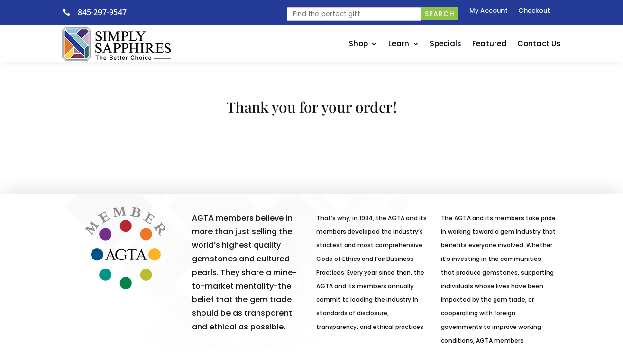

--- FILE ---
content_type: text/css
request_url: https://www.simplysapphires.com/wp-content/themes/divi-master/style.css?ver=2.0
body_size: 186
content:
/*
Theme Name: Divi Child Theme
Description: A child theme to house custom coding which modifies the Divi parent theme by Elegant Themes. 
Author:   Joe DiDomenico
Author URI: https://www.embryodesign.com
Template: Divi
Version: 2.0
*/